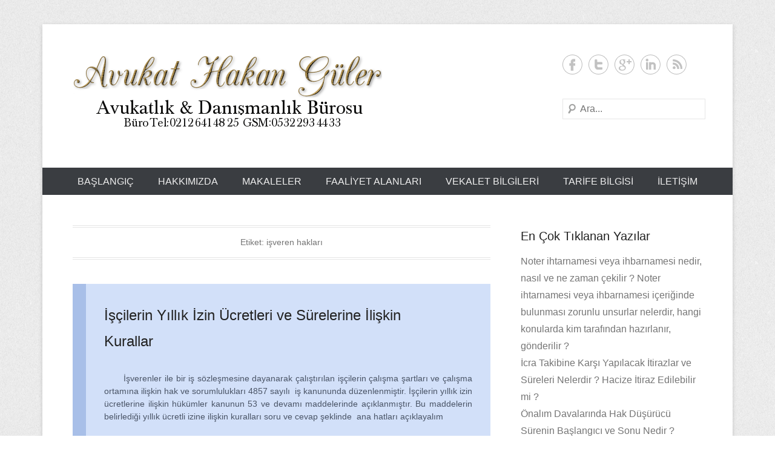

--- FILE ---
content_type: text/html; charset=UTF-8
request_url: https://www.avukathakan.com/tag/isveren-haklari/
body_size: 8125
content:
<!DOCTYPE html>
<!--[if IE 6]>
<html id="ie6" lang="tr-TR">
<![endif]-->
<!--[if IE 7]>
<html id="ie7" lang="tr-TR">
<![endif]-->
<!--[if IE 8]>
<html id="ie8" lang="tr-TR">
<![endif]-->
<!--[if !(IE 6) | !(IE 7) | !(IE 8)  ]><!-->
<html lang="tr-TR">
<!--<![endif]-->
<head>
<meta charset="UTF-8" />
<link rel="profile" href="http://gmpg.org/xfn/11" />
<link rel="pingback" href="https://www.avukathakan.com/xmlrpc.php" />
<title>işveren hakları &#8211; Avukat Hakan GÜLER</title>
<link rel='dns-prefetch' href='//s.w.org' />
<link rel="alternate" type="application/rss+xml" title="Avukat Hakan GÜLER &raquo; beslemesi" href="https://www.avukathakan.com/feed/" />
<link rel="alternate" type="application/rss+xml" title="Avukat Hakan GÜLER &raquo; yorum beslemesi" href="https://www.avukathakan.com/comments/feed/" />
<link rel="alternate" type="application/rss+xml" title="Avukat Hakan GÜLER &raquo; işveren hakları etiket beslemesi" href="https://www.avukathakan.com/tag/isveren-haklari/feed/" />
<meta name="viewport" content="width=device-width, initial-scale=1, maximum-scale=1">		<script type="text/javascript">
			window._wpemojiSettings = {"baseUrl":"https:\/\/s.w.org\/images\/core\/emoji\/2.2.1\/72x72\/","ext":".png","svgUrl":"https:\/\/s.w.org\/images\/core\/emoji\/2.2.1\/svg\/","svgExt":".svg","source":{"concatemoji":"https:\/\/www.avukathakan.com\/wp-includes\/js\/wp-emoji-release.min.js?ver=4.7.29"}};
			!function(t,a,e){var r,n,i,o=a.createElement("canvas"),l=o.getContext&&o.getContext("2d");function c(t){var e=a.createElement("script");e.src=t,e.defer=e.type="text/javascript",a.getElementsByTagName("head")[0].appendChild(e)}for(i=Array("flag","emoji4"),e.supports={everything:!0,everythingExceptFlag:!0},n=0;n<i.length;n++)e.supports[i[n]]=function(t){var e,a=String.fromCharCode;if(!l||!l.fillText)return!1;switch(l.clearRect(0,0,o.width,o.height),l.textBaseline="top",l.font="600 32px Arial",t){case"flag":return(l.fillText(a(55356,56826,55356,56819),0,0),o.toDataURL().length<3e3)?!1:(l.clearRect(0,0,o.width,o.height),l.fillText(a(55356,57331,65039,8205,55356,57096),0,0),e=o.toDataURL(),l.clearRect(0,0,o.width,o.height),l.fillText(a(55356,57331,55356,57096),0,0),e!==o.toDataURL());case"emoji4":return l.fillText(a(55357,56425,55356,57341,8205,55357,56507),0,0),e=o.toDataURL(),l.clearRect(0,0,o.width,o.height),l.fillText(a(55357,56425,55356,57341,55357,56507),0,0),e!==o.toDataURL()}return!1}(i[n]),e.supports.everything=e.supports.everything&&e.supports[i[n]],"flag"!==i[n]&&(e.supports.everythingExceptFlag=e.supports.everythingExceptFlag&&e.supports[i[n]]);e.supports.everythingExceptFlag=e.supports.everythingExceptFlag&&!e.supports.flag,e.DOMReady=!1,e.readyCallback=function(){e.DOMReady=!0},e.supports.everything||(r=function(){e.readyCallback()},a.addEventListener?(a.addEventListener("DOMContentLoaded",r,!1),t.addEventListener("load",r,!1)):(t.attachEvent("onload",r),a.attachEvent("onreadystatechange",function(){"complete"===a.readyState&&e.readyCallback()})),(r=e.source||{}).concatemoji?c(r.concatemoji):r.wpemoji&&r.twemoji&&(c(r.twemoji),c(r.wpemoji)))}(window,document,window._wpemojiSettings);
		</script>
		<style type="text/css">
img.wp-smiley,
img.emoji {
	display: inline !important;
	border: none !important;
	box-shadow: none !important;
	height: 1em !important;
	width: 1em !important;
	margin: 0 .07em !important;
	vertical-align: -0.1em !important;
	background: none !important;
	padding: 0 !important;
}
</style>
<link rel='stylesheet' id='contact-form-7-css'  href='https://www.avukathakan.com/wp-content/plugins/contact-form-7/includes/css/styles.css?ver=4.7' type='text/css' media='all' />
<link rel='stylesheet' id='dpsp-frontend-style-css'  href='https://www.avukathakan.com/wp-content/plugins/social-pug/assets/css/style-frontend.css?ver=4.7.29' type='text/css' media='all' />
<link rel='stylesheet' id='catcheverest-style-css'  href='https://www.avukathakan.com/wp-content/themes/catch-everest/style.css?ver=4.7.29' type='text/css' media='all' />
<link rel='stylesheet' id='genericons-css'  href='https://www.avukathakan.com/wp-content/themes/catch-everest/genericons/genericons.css?ver=3.4.1' type='text/css' media='all' />
<link rel='stylesheet' id='catcheverest-responsive-css'  href='https://www.avukathakan.com/wp-content/themes/catch-everest/css/responsive.css?ver=4.7.29' type='text/css' media='all' />
<link rel='stylesheet' id='counterize_stylesheet-css'  href='https://www.avukathakan.com/wp-content/plugins/counterize/counterize.css.php?ver=4.7.29' type='text/css' media='all' />
<script type='text/javascript' src='https://www.avukathakan.com/wp-includes/js/jquery/jquery.js?ver=1.12.4'></script>
<script type='text/javascript' src='https://www.avukathakan.com/wp-includes/js/jquery/jquery-migrate.min.js?ver=1.4.1'></script>
<script type='text/javascript' src='https://www.avukathakan.com/wp-content/plugins/social-pug/assets/js/front-end.js?ver=4.7.29'></script>
<!--[if lt IE 9]>
<script type='text/javascript' src='https://www.avukathakan.com/wp-content/themes/catch-everest/js/html5.min.js?ver=3.7.3'></script>
<![endif]-->
<script type='text/javascript' src='https://www.avukathakan.com/wp-content/plugins/counterize/counterize.js.php?ver=4.7.29'></script>
<link rel='https://api.w.org/' href='https://www.avukathakan.com/wp-json/' />
<link rel="EditURI" type="application/rsd+xml" title="RSD" href="https://www.avukathakan.com/xmlrpc.php?rsd" />
<link rel="wlwmanifest" type="application/wlwmanifest+xml" href="https://www.avukathakan.com/wp-includes/wlwmanifest.xml" /> 
<meta name="generator" content="WordPress 4.7.29" />
<style type="text/css" data-source="Social Pug"></style><script type="text/javascript">
<!--
/******************************************************************************
***   COPY PROTECTED BY http://chetangole.com/blog/wp-copyprotect/   version 3.1.0 ****
******************************************************************************/
var message="Özgün İçeriğimiz Koruma Altındadır!";
function clickIE4(){
if (event.button==2){
alert(message);
return false;
}
}

function clickNS4(e){
if (document.layers||document.getElementById&&!document.all){
if (e.which==2||e.which==3){
alert(message);
return false;
}
}
}

if (document.layers){
document.captureEvents(Event.MOUSEDOWN);
document.onmousedown=clickNS4;
}
else if (document.all&&!document.getElementById){
document.onmousedown=clickIE4;
}
document.oncontextmenu=new Function("alert(message);return false")
// --> 
</script>

<script type="text/javascript">
/******************************************************************************
***   COPY PROTECTED BY http://chetangole.com/blog/wp-copyprotect/   version 3.1.0 ****
******************************************************************************/
function disableSelection(target){
if (typeof target.onselectstart!="undefined") //For IE 
	target.onselectstart=function(){return false}
else if (typeof target.style.MozUserSelect!="undefined") //For Firefox
	target.style.MozUserSelect="none"
else //All other route (For Opera)
	target.onmousedown=function(){return false}
target.style.cursor = "default"
}
</script>
<!-- refreshing cache -->	<style type="text/css">
			#hgroup.with-logo { padding: 0; }
		#site-title,
		#site-description {
			position: absolute !important;
			clip: rect(1px 1px 1px 1px); /* IE6, IE7 */
			clip: rect(1px, 1px, 1px, 1px);
		}
		</style>
	<link rel="icon" href="https://www.avukathakan.com/wp-content/uploads/2017/04/cropped-justice1-32x32.jpg" sizes="32x32" />
<link rel="icon" href="https://www.avukathakan.com/wp-content/uploads/2017/04/cropped-justice1-192x192.jpg" sizes="192x192" />
<link rel="apple-touch-icon-precomposed" href="https://www.avukathakan.com/wp-content/uploads/2017/04/cropped-justice1-180x180.jpg" />
<meta name="msapplication-TileImage" content="https://www.avukathakan.com/wp-content/uploads/2017/04/cropped-justice1-270x270.jpg" />
</head>

<body class="archive tag tag-isveren-haklari tag-244 wp-custom-logo right-sidebar">


<div id="page" class="hfeed site">

		<a class="skip-link screen-reader-text" href="#content">İçeriğe geç</a>
    
	<header id="masthead" role="banner">
    
    	        
    	<div id="hgroup-wrap" class="container">
        
       		
        <div id="header-left">
                            	<div id="site-logo"><a href="https://www.avukathakan.com/" class="custom-logo-link" rel="home" itemprop="url"><img width="512" height="120" src="https://www.avukathakan.com/wp-content/uploads/2017/04/cropped-cropped-asd5.png" class="custom-logo" alt="" itemprop="logo" srcset="https://www.avukathakan.com/wp-content/uploads/2017/04/cropped-cropped-asd5.png 512w, https://www.avukathakan.com/wp-content/uploads/2017/04/cropped-cropped-asd5-300x70.png 300w" sizes="(max-width: 512px) 100vw, 512px" /></a></div>
                	<div id="hgroup" class="with-logo">
                
									<p id="site-title"><a href="https://www.avukathakan.com/" rel="home">Avukat Hakan GÜLER</a></p>
									<p id="site-description">Adalet ; haklıya hakkını , haksıza haddini bildirmektir.</p>
				
            </div><!-- #hgroup -->
        </div><!-- #header-left -->

 
    <div id="header-right" class="widget-area">
    				<aside class="widget widget_catcheverest_social_widget">
           		
		<ul class="social-profile"><li class="facebook"><a href="https://www.facebook.com/pages/Avukat-Hakan-G%C3%BCler/562435000470232?ref=hl" title="Facebook" target="_blank">Facebook</a></li><li class="twitter"><a href="https://twitter.com/avhakanguler" title="Twitter" target="_blank">Twitter</a></li><li class="google-plus"><a href="https://plus.google.com/109242795726564269802/about" title="Google+" target="_blank">Google+</a></li><li class="linkedin"><a href="https://www.linkedin.com/pub/avukat-hakan-g%C3%BCler/7a/234/90" title="LinkedIn" target="_blank">LinkedIn</a></li><li class="rss"><a href="https://www.avukathakan.com/feed/" title="RSS" target="_blank">RSS</a></li>
		</ul>           	</aside>
		        <aside class="widget widget_search" id="search-5">	
        		<form method="get" class="searchform" action="https://www.avukathakan.com/" role="search">
		<label for="s" class="screen-reader-text">Ara</label>
		<input type="text" class="field" name="s" value="" id="s" placeholder="Ara..." />
		<input type="submit" class="submit" name="submit" id="searchsubmit" value="Ara" />
	</form>		</aside>
    </div><!-- #header-right .widget-area -->
            
        </div><!-- #hgroup-wrap -->
        
        	<div id="header-menu">
        <nav id="access" role="navigation">
            <a class="screen-reader-text">Ana Mönü</a>
            <div class="menu-header-container"><ul class="menu"><li ><a href="https://www.avukathakan.com/">Başlangıç</a></li><li class="page_item page-item-11"><a href="https://www.avukathakan.com/hakkimizda/">Hakkımızda</a></li><li class="page_item page-item-13 current_page_parent"><a href="https://www.avukathakan.com/makaleler/">Makaleler</a></li><li class="page_item page-item-15"><a href="https://www.avukathakan.com/faaliyet-alanlari/">Faaliyet Alanları</a></li><li class="page_item page-item-17"><a href="https://www.avukathakan.com/vekalet-bilgileri/">Vekalet Bilgileri</a></li><li class="page_item page-item-19"><a href="https://www.avukathakan.com/tarife-bilgisi/">Tarife Bilgisi</a></li><li class="page_item page-item-21"><a href="https://www.avukathakan.com/iletisim/">İLETİŞİM</a></li><li class="default-menu"><a href="https://www.avukathakan.com/" title="Menu">Mönü</a></li></ul></div>        </nav><!-- .site-navigation .main-navigation -->
	</div>
        
	</header><!-- #masthead .site-header -->
    
	 
        
	    
    
    <div id="main" class="container">
    
		
		<section id="primary" class="content-area">
			<div id="content" class="site-content" role="main">

			
				<header class="page-header">
					<h1 class="page-title">Etiket: işveren hakları</h1>				</header><!-- .page-header -->

				
								
					
<article id="post-158" class="post-158 post type-post status-publish format-aside hentry category-genel tag-18-yasindan-kucuk-isci tag-50-yasindan-buyuk-isci tag-avukat tag-avukat-ariyorum tag-aylik-izin tag-bahcelievler-avukat tag-bakirkoy-avukat tag-gunluk-izin tag-haftalik-izin tag-is-sozlesmesi tag-isci tag-isci-avukati tag-isci-calisma-sarti tag-isci-calisma-suresi tag-isci-haklari tag-isci-hizmet-suresi tag-isci-izin-suresi tag-isci-maasi tag-isci-yillik-izin-suresi tag-isci-yillik-ucretli-izin tag-iscinin-pesin-alabilecegi-ucretler tag-iscinin-tazminat-hakki tag-iscinin-yillik-ucretli-izin-alabilmesi-icin-en-az-calismasi-gereken-sure-nedir tag-iscinin-yillik-ucretli-izin-sureleri-ne-kadardir tag-isveren tag-isveren-haklari tag-sozlesme tag-ucretli-izin tag-yillik-izin tag-yillik-ucretli-izin-gunlerinin-hesabinda-izin-sureleri-nasil-hesaplanir post_format-post-format-aside">

	<div class="entry-container post-format">
    
    	<div class="aside">
            <header class="entry-header">
               <h1 class="entry-title">İşçilerin Yıllık İzin Ücretleri ve Sürelerine İlişkin Kurallar</h1>            </header><!-- .entry-header -->
            
            <div class="entry-content">
                <p style="text-align: justify;">       İşverenler ile bir iş sözleşmesine dayanarak çalıştırılan işçilerin çalışma şartları ve çalışma ortamına ilişkin hak ve sorumlulukları 4857 sayılı  iş kanununda düzenlenmiştir. İşçilerin yıllık izin ücretlerine ilişkin hükümler kanunun 53 ve devamı maddelerinde açıklanmıştır. Bu maddelerin belirlediği yıllık ücretli izine ilişkin kuralları soru ve cevap şeklinde  ana hatları açıklayalım</p>
<p style="text-align: justify;">    <strong>1- İşçinin yıllık ücretli izin alabilmesi için en az çalışması gereken süre nedir ?</strong></p>
<p style="text-align: justify;">        İşçinin yıllık ücretli izin alabilmesi için  İşyerinde işe başladığı günden itibaren, deneme süresi de içinde olmak üzere, en az bir yıl çalışmış olması gerekir.</p>
<p style="text-align: justify;">   <strong> 2- İşçinin yıllık ücretli izin süreleri ne kadardır ?</strong></p>
<p style="text-align: justify;">         İşçinin Yıllık Ücretli İzin Süreleri çalışmada geçen sürelerine göre değişmekte olup kanunda en az miktarlar belirtilmiş olup  işveren ile anlaşarak bu süreler arttırılabilir ancak eksiltilemez. Yani kanunda belirtilen sürelerden aşağı olacak şekilde kararlaştırılamaz. Bu sürelerden az yıllık ücretli izin kullandırılması işçiye iş sözleşmesini haklı nedenle feshetme hakkı verir. Buna göre kanunda belirtilen asgari yıllık ücretli izin süreleri şöyledir; <a href="https://www.avukathakan.com/iscilerin-yillik-izin-ucretleri-ve-surelerine-iliskin-kurallar/#more-158" class="more-link">Devamını Okuyun →</a></p>
             </div><!-- .entry-content --> 
        </div>

        <footer class="entry-meta">
            <span class="on-date">Yayınlanma tarihi <a href="https://www.avukathakan.com/iscilerin-yillik-izin-ucretleri-ve-surelerine-iliskin-kurallar/" title="02:23" rel="bookmark"><time class="entry-date" datetime="2013-10-16T02:23:40+00:00">16 Ekim 2013</time></a></span><span class="in-category"> ve kategorisi <a href="https://www.avukathakan.com/category/genel/" rel="category tag">Genel</a></span><span class="sep"> | </span><span class="in-tag">Etiketi <a href="https://www.avukathakan.com/tag/18-yasindan-kucuk-isci/" rel="tag">18 yaşından küçük işçi</a>, <a href="https://www.avukathakan.com/tag/50-yasindan-buyuk-isci/" rel="tag">50 yaşından büyük işçi</a>, <a href="https://www.avukathakan.com/tag/avukat/" rel="tag">avukat</a>, <a href="https://www.avukathakan.com/tag/avukat-ariyorum/" rel="tag">avukat arıyorum</a>, <a href="https://www.avukathakan.com/tag/aylik-izin/" rel="tag">aylık izin</a>, <a href="https://www.avukathakan.com/tag/bahcelievler-avukat/" rel="tag">bahçelievler avukat</a>, <a href="https://www.avukathakan.com/tag/bakirkoy-avukat/" rel="tag">bakırköy avukat</a>, <a href="https://www.avukathakan.com/tag/gunluk-izin/" rel="tag">günlük izin</a>, <a href="https://www.avukathakan.com/tag/haftalik-izin/" rel="tag">haftalık izin</a>, <a href="https://www.avukathakan.com/tag/is-sozlesmesi/" rel="tag">iş sözleşmesi</a>, <a href="https://www.avukathakan.com/tag/isci/" rel="tag">işçi</a>, <a href="https://www.avukathakan.com/tag/isci-avukati/" rel="tag">işçi avukatı</a>, <a href="https://www.avukathakan.com/tag/isci-calisma-sarti/" rel="tag">işçi çalışma şartı</a>, <a href="https://www.avukathakan.com/tag/isci-calisma-suresi/" rel="tag">işçi çalışma süresi</a>, <a href="https://www.avukathakan.com/tag/isci-haklari/" rel="tag">işçi hakları</a>, <a href="https://www.avukathakan.com/tag/isci-hizmet-suresi/" rel="tag">işçi hizmet süresi</a>, <a href="https://www.avukathakan.com/tag/isci-izin-suresi/" rel="tag">işçi izin süresi</a>, <a href="https://www.avukathakan.com/tag/isci-maasi/" rel="tag">işçi maaşı</a>, <a href="https://www.avukathakan.com/tag/isci-yillik-izin-suresi/" rel="tag">işçi yıllık izin süresi</a>, <a href="https://www.avukathakan.com/tag/isci-yillik-ucretli-izin/" rel="tag">işçi yıllık ücretli izin</a>, <a href="https://www.avukathakan.com/tag/iscinin-pesin-alabilecegi-ucretler/" rel="tag">işçinin peşin alabileceği ücretler</a>, <a href="https://www.avukathakan.com/tag/iscinin-tazminat-hakki/" rel="tag">işçinin tazminat hakkı</a>, <a href="https://www.avukathakan.com/tag/iscinin-yillik-ucretli-izin-alabilmesi-icin-en-az-calismasi-gereken-sure-nedir/" rel="tag">İşçinin yıllık ücretli izin alabilmesi için en az çalışması gereken süre nedir</a>, <a href="https://www.avukathakan.com/tag/iscinin-yillik-ucretli-izin-sureleri-ne-kadardir/" rel="tag">İşçinin yıllık ücretli izin süreleri ne kadardır</a>, <a href="https://www.avukathakan.com/tag/isveren/" rel="tag">işveren</a>, <a href="https://www.avukathakan.com/tag/isveren-haklari/" rel="tag">işveren hakları</a>, <a href="https://www.avukathakan.com/tag/sozlesme/" rel="tag">sözleşme</a>, <a href="https://www.avukathakan.com/tag/ucretli-izin/" rel="tag">ücretli izin</a>, <a href="https://www.avukathakan.com/tag/yillik-izin/" rel="tag">yıllık izin</a>, <a href="https://www.avukathakan.com/tag/yillik-ucretli-izin-gunlerinin-hesabinda-izin-sureleri-nasil-hesaplanir/" rel="tag">Yıllık ücretli izin günlerinin hesabında izin süreleri nasıl hesaplanır</a></span><span class="sep"> | </span><span class="by-author"> Yazan <span class="author vcard"><a class="url fn n" href="https://www.avukathakan.com/author/admin/" title=" admin tarafından yazılmış tüm iletileri gör" rel="author">admin</a></span></span>   
                        	<span class="sep"> | </span>
            	<span class="comments-link"><a href="https://www.avukathakan.com/iscilerin-yillik-izin-ucretleri-ve-surelerine-iliskin-kurallar/#respond">Yanıt verin</a></span>
                                </footer><!-- .entry-meta -->
        
   	</div><!-- .entry-container -->
         
</article><!-- #post-158 -->
				
				
			
			</div><!-- #content .site-content -->
		</section><!-- #primary .content-area -->



	<div id="secondary" class="widget-area" role="complementary">
		<aside id="cntpv_widget-2" class="widget widget_cntpv_widget"><h1 class="widget-title">En Çok Tıklanan Yazılar</h1><ul><li><a href="https://www.avukathakan.com/noter-ihtarnamesi-veya-ihbarnamesi-nedir-nasil-ve-ne-zaman-cekilir-noter-ihtarnamesi-veya-ihbarnamesi-iceriginde-bulunmasi-zorunlu-unsurlar-nelerdir-hangi-konularda-kim-tarafindan-hazirlanir-g/">Noter ihtarnamesi veya ihbarnamesi nedir, nasıl ve ne zaman çekilir ?    Noter ihtarnamesi veya ihbarnamesi içeriğinde bulunması zorunlu unsurlar nelerdir, hangi konularda kim tarafından hazırlanır, gönderilir ?</a></li>
<li><a href="https://www.avukathakan.com/icra-takibine-karsi-yapilacak-itirazlar-ve-sureleri-nelerdir-hacize-itiraz-edilebilir-mi/">İcra Takibine Karşı Yapılacak  İtirazlar ve  Süreleri  Nelerdir ?   Hacize  İtiraz  Edilebilir mi ?</a></li>
<li><a href="https://www.avukathakan.com/onalim-davalarinda-hak-dusurucu-surenin-baslangici-ve-sonu-nedir-hak-dusurucu-surenin-baslangicinda-esas-olan-ogrenme-olgusu-degil-bildirim-olgusudur-bu-bildirimin-de-noter-vasitasiyla-yapilac/">Önalım Davalarında Hak Düşürücü Sürenin Başlangıcı ve Sonu Nedir ?</a></li>
<li><a href="https://www.avukathakan.com/yolla-baglantisi-olmayan-gayrimenkullerin-yola-baglantisi-nasil-saglanir-gecit-hakki-kurulmasi-davasi/">Yolla Bağlantısı Olmayan Gayrimenkullerin Yola Bağlantısı Nasıl Sağlanır ? Geçit Hakkı Kurulması Davası</a></li>
</ul></aside>		<aside id="recent-posts-2" class="widget widget_recent_entries">		<h1 class="widget-title">Son Yazılar</h1>		<ul>
					<li>
				<a href="https://www.avukathakan.com/meslegimizde-25-yil-plaketimizi-aldik/">Mesleğimizde 25.Yıl Plaketimizi Aldık..</a>
						</li>
					<li>
				<a href="https://www.avukathakan.com/ise-iade-davasinda-ise-baslatilmama-tazminatinin-is-kanunu-ile-sendikalar-ve-toplu-is-sozlesmesi-kanununa-gore-miktarlari/">İşe İade Davasında İşe Başlatılmama Tazminatının İş Kanunu ile Sendikalar ve Toplu İş Sözleşmesi Kanununa göre Miktarları</a>
						</li>
					<li>
				<a href="https://www.avukathakan.com/konut-ihtiyaci-nedeniyle-kiralananin-tahliyesi-istemi-davacinin-ihtiyac-iddiasinin-samimi-ve-zorunlu-oldugunu-kanitlama-yukumlulugu/">Konut İhtiyacı Nedeniyle Kiralananın Tahliyesi İstemi &#8211; Davacının İhtiyaç İddiasının Samimi ve Zorunlu Olduğunu Kanıtlama Yükümlülüğü</a>
						</li>
					<li>
				<a href="https://www.avukathakan.com/hisseli-gayrimenkullerde-onalimsufa-hakki/">Hisseli Gayrimenkullerde Önalım (Şufa) Hakkı</a>
						</li>
					<li>
				<a href="https://www.avukathakan.com/tahsilat/">E &#8211; TAHSİLAT</a>
						</li>
				</ul>
		</aside>		<aside id="calendar-2" class="widget widget_calendar"><div id="calendar_wrap" class="calendar_wrap"><table id="wp-calendar">
	<caption>Ocak 2026</caption>
	<thead>
	<tr>
		<th scope="col" title="Pazartesi">P</th>
		<th scope="col" title="Salı">S</th>
		<th scope="col" title="Çarşamba">Ç</th>
		<th scope="col" title="Perşembe">P</th>
		<th scope="col" title="Cuma">C</th>
		<th scope="col" title="Cumartesi">C</th>
		<th scope="col" title="Pazar">P</th>
	</tr>
	</thead>

	<tfoot>
	<tr>
		<td colspan="3" id="prev"><a href="https://www.avukathakan.com/2017/04/">&laquo; Nis</a></td>
		<td class="pad">&nbsp;</td>
		<td colspan="3" id="next" class="pad">&nbsp;</td>
	</tr>
	</tfoot>

	<tbody>
	<tr>
		<td colspan="3" class="pad">&nbsp;</td><td>1</td><td>2</td><td>3</td><td>4</td>
	</tr>
	<tr>
		<td>5</td><td>6</td><td>7</td><td>8</td><td>9</td><td>10</td><td>11</td>
	</tr>
	<tr>
		<td>12</td><td>13</td><td>14</td><td>15</td><td id="today">16</td><td>17</td><td>18</td>
	</tr>
	<tr>
		<td>19</td><td>20</td><td>21</td><td>22</td><td>23</td><td>24</td><td>25</td>
	</tr>
	<tr>
		<td>26</td><td>27</td><td>28</td><td>29</td><td>30</td><td>31</td>
		<td class="pad" colspan="1">&nbsp;</td>
	</tr>
	</tbody>
	</table></div></aside>
			</div><!-- #secondary .widget-area -->

	

--- FILE ---
content_type: text/css
request_url: https://www.avukathakan.com/wp-content/themes/catch-everest/css/responsive.css?ver=4.7.29
body_size: 2012
content:
/* =Responsive Structure
----------------------------------------------- */

@media screen and (min-width: 1190px) {
	.site {
		margin: 40px auto;
		width: 1140px;
	}
	#primary {
		width: 690px;
	}
	.page-links,
	.widget,
	blockquote,
	.site-content article,
	.site-content .site-navigation,
	#infinite-handle,
	.comments-title, #reply-title,
	#respond {
		margin-bottom: 50px;
	}
	#homepage-message {
		margin-top: 50px;
	}
	.single-format-gallery .entry-meta {
		margin-top: 40px;
	}	
	article.sticky .featured-post,
	.page-header,
	p,
	.featured-image,
	.entry-content table,
	.comment-content table,
	.widget.widget_catcheverest_social_widget,
	#content .searchform,
	.page-link,
	.single-attachment .entry-attachment img {
		margin-bottom: 40px;
	}
	#header-right .widget,
	.entry-header,
	article.format-aside .entry-title,
	.comments-area article header {
		margin-bottom: 30px;	
	}
	.page .entry-header,
	.widget-title,
	#header-right .widget.widget_catcheverest_social_widget, {
		margin-bottom: 20px;
	}
	#featured-post .entry-header {
		margin-bottom: 0;
	}
	.container {
		padding: 0 50px;
	}
	#site-logo,
	#hgroup,
	#header-right,
	#supplementary,
	#main {
		padding-top: 50px;
	}
	#hgroup-wrap,
	.hentry,
	.comments-area article { 
		padding-bottom: 50px;
	}
	#site-generator .site-info {
		padding: 40px 0;
	}
	
	/* Font Sizes */
	body,
	button,
	input,
	select,
	textarea {
		font-size: 16px;
		font-size: 1.6rem;
	}
	#site-title {
		font-size: 50px;
		font-size: 5rem;
	}
	.entry-header .entry-title,
	#homepage-message {
		font-size: 30px;
		font-size: 3rem;
	}
	#homepage-message span {
		font-size: 20px;
		font-size: 2rem;	
	}
	#featured-post .entry-title {
		font-size: 22px;
		font-size: 2.2rem;		
	}	
}

@media screen and (max-width: 1020px) {
	.site {
		margin: 15px auto;
		width: 960px;
	}
	.page-links,
	.widget,
	blockquote,
	.site-content article,
	.site-content .site-navigation,
	#infinite-handle,
	.comments-title, #reply-title,
	#respond {
		margin-bottom: 30px;
	}
	#homepage-message,
	.single-format-gallery .entry-meta {
		margin-top: 30px;
	}
	article.sticky .featured-post,
	.page-header,
	p,
	.featured-image,
	.entry-content table,
	.comment-content table,
	.widget.widget_catcheverest_social_widget,
	#content .searchform,
	.page-link,
	.single-attachment .entry-attachment img {
		margin-bottom: 20px;
	}
	#header-right .widget,
	.entry-header,
	article.format-aside .entry-title,
	.comments-area article header {
		margin-bottom: 20px;	
	}
	.page .entry-header,
	.widget-title,
	#header-right .widget.widget_catcheverest_social_widget {
		margin-bottom: 10px;
	}
	.container {
		padding: 0 30px;
	}
	#site-logo,
	#hgroup,
	#header-right,
	#supplementary,
	#main {
		padding-top: 30px;
	}
	#hgroup-wrap,
	.hentry,
	.comments-area article { 
		padding-bottom: 30px;
	}
	#site-generator .site-info {
		padding: 20px 0;
	}
	#header-menu ul.menu a, 
	#colophon #access-footer ul.menu a {
		padding: 0 15px;
	}
	.entry-header .entry-title {
		padding-bottom: 0;
	}

	/* Font Sizes */
	.entry-header .entry-title,
	#homepage-message {
		font-size: 26px;
		font-size: 2.6rem;
	}
	#homepage-message span {
		font-size: 18px;
		font-size: 1.8rem;	
	}	
	.entry-content h1, .comment-content h1 {
		font-size: 20px;
		font-size: 2rem;
	}
	.entry-content h2, .comment-content h2 {
		font-size: 18px;
		font-size: 1.8rem;
	}
	.entry-content h3, .comment-content h3 {
		font-size: 17px;
		font-size: 1.7rem;
	}
	.entry-content h4, .comment-content h4 {
		font-size: 16px;
		font-size: 1.6rem;	
	}
	.entry-content h5, .comment-content h5 {
		font-size: 15px;
		font-size: 1.5rem;	
	}
	.entry-content h6, .comment-content h6 {
		font-size: 14px;
		font-size: 1.4rem;	
	}		
}
@media screen and (max-width: 1000px) {
	.site {
		width: 760px;
	}
	#primary, 
	#secondary {
		width: 100%;
	}
	#header-menu ul.menu a, 
	#colophon #access-footer ul.menu a {
		padding: 0 10px;
	}
	#secondary .widget {
	    float: left;
	    margin-left: 4%;
	    width: 48%;
	}
	#secondary .widget:nth-child(2n+1) {  
		clear: both;
		margin-left: 0;
	}	
}
@media screen and (max-width: 767px) {
	/* Larger Smart Devices */		
	.site {
		margin: 15px auto;
		width: 660px;
	}
	#header-left,
	#header-right {
		clear: both;
	    display: block;
	    float: none;
	    text-align: center;
	    width: 100%;
	}
	#header-right {
		max-width: 100%;
	}	
	#header-right .widget,
	#header-right ul.social-profile li,
	#header-right #s {
		float: none;
	}
	#header-right ul.social-profile {
		width: 100%;
	}	
	#site-title {
		font-size: 30px;
		font-size: 3rem;
	}
	#site-description {
		font-size: 13px;
		font-size: 1.3rem;
		line-height: 1.4;
	}
	#main-slider .entry-container {
		bottom: 0;
		max-width: 100%;
		position: relative;
	}
	#main-slider .entry-header {
		margin-bottom: 0;
	}
	#main-slider .entry-title a,
	#main-slider .entry-title a:hover,
	#main-slider .entry-title a:focus {
		background-color: transparent;
		padding: 10px 25px 0;
	}
	#main-slider .entry-content,
	#main-slider .entry-content:hover {
		background-color: transparent;
		padding: 0 25px 25px;	
	}
	#slider-nav a {
		font-size: 18px;
		font-size: 1.8rem;
		line-height: 1.4;
		padding: 0 5px;
	}
	.entry-header .entry-title,
	#homepage-message {
		font-size: 20px;
		font-size: 2.0rem;
	}
	#featured-post .entry-title {
	    font-size: 1.8rem;
	    line-height: 1.3;
	}
	#homepage-message span,
	.comments-title, 
	#reply-title {
		font-size: 16px;
		font-size: 1.6rem;
	}
	#feature-heading {
		width: 100%;
		margin-left: 0;
	}		
	#site-generator .copyright, 
	#site-generator .powered {
		margin: 0;
		width: 100%;
	}
	#site-generator .copyright, 
	#site-generator .powered {
		text-align: center;
	}
	.menu {
		display: none;
	}
	.tinynav {
		display: block;
	}
	.sb-holder {
		display: block;
	}
	.commentlist .children {
		margin-left: 0;
	}
	.widget.widget_nav_menu .sb-holder {
		background-color: #3A3D41;
		color: #eee;
		clear: both;
		display: block;
		width: 100%;
	}
	.widget.widget_nav_menu a,
	.widget.widget_nav_menu a:hover {
		color: #eee;
	}
	/* Pagination */
	#nav-below .wp-pagenavi a, 
	#nav-below .wp-pagenavi span, 
	#nav-below #wp_page_numbers ul li a,
	.page-link span,
	.page-link a span {
		height: 25px;
		font-size:12px;
		line-height: 24px;
		padding:0 10px;
	}	
	#nav-below .wp-pagenavi a, 
	#nav-below .wp-pagenavi span,
	.page-link span {
		margin: 0 0 0 5px;
	}	
	#nav-below #wp_page_numbers ul li,
	#nav-below .wp-pagenavi a, 
	#nav-below .wp-pagenavi span {
		margin-bottom: 5px;
	}
}
@media screen and (max-width: 700px) {
	.site {
		width: 560px;
	}
	#secondary .widget {
	    float: left;
	    margin-left: 6%;
	    width: 47%;
	}		
}
@media screen and (max-width:600px) {
	/* Iphone 5 landscape */
	.site {
		width: 520px;
	}
}
@media screen and (max-width: 540px) {
	.site {
		width: 460px;
	}
	#featured-post .post,
	#supplementary.three .widget-area {
		width: 100%;
		margin-left: 0;
	}		
}
@media screen and (max-width: 480px) {
	/* iPhone6plus Portrait */
	.site {
		width: 370px;
	}	
	#secondary .widget,
	#colophon #supplementary .widget-area,
	#featured-post.layout-four .post {
		width: 100%;
		margin-left: 0;
	}	
	.container {
		padding: 0 20px;
	}
	#hgroup-wrap,
	.hentry,
	.comments-area article { 
		padding-bottom: 20px;
	}
	#site-logo,
	#hgroup,
	#header-right,
	#supplementary,
	#main {
		padding-top: 20px;
	}
	#homepage-message {
		margin-top: 20px;
	}
	.entry-meta,
	#site-generator {
		font-size: 11px;
		font-size: 1.1rem;	
	}	
}
@media screen and (max-width: 400px) {
	.site {
		width: 320px;
		margin: 0 auto;
	}	
}
@media screen and (max-width: 320px) {
	/* Small Devices iphone 5 and below Portrait */	
	.site {
		width: 100%;
	}	
	#site-title {
		font-size: 20px;
		font-size: 2rem;
	}
	#site-description {
		font-size: 12px;
		font-size: 1.1rem;
	}
	.container {
		padding: 0 15px;
	}	
	#hgroup-wrap,
	.hentry,
	.comments-area article { 
		padding-bottom: 15px;
	}
	#site-logo,
	#hgroup,
	.header-sidebar,
	#supplementary,
	#main,
	#masthead .breadcrumb {
		padding-top: 15px;
	}
	#homepage-message {
		margin-top: 15px;
	}		
}

--- FILE ---
content_type: text/javascript
request_url: https://www.avukathakan.com/wp-content/plugins/social-pug/assets/js/front-end.js?ver=4.7.29
body_size: 623
content:
jQuery( function($) {

	/**
	 * Pull share counts
	 *
	 */
	$(document).ready( function() {

		if( typeof dpsp_ajax_url != 'undefined' && typeof dpsp_ajax_pull_post_share_counts_data != 'undefined' ) {

			$.post( dpsp_ajax_url, dpsp_ajax_pull_post_share_counts_data, function( response ) { });

		}

	});

	
	/*
	 * Position sidebar icons vertically
	 *
	 */
	$(document).ready( function() {
		$('#dpsp-floating-sidebar').css('top', ( window.innerHeight - $('#dpsp-floating-sidebar').height() ) / 2 );
	});

	$(window).on( 'resize', function() {
		$('#dpsp-floating-sidebar').css('top', ( window.innerHeight - $('#dpsp-floating-sidebar').height() ) / 2 );
	});


	/*
	 * Open Pinterest overlay to select which image to pin when
	 * clicking on a Pin button without media attached
	 *
	 */
	$(document).ready( function() {
		$('.dpsp-network-btn.dpsp-pinterest').click( function(e) {

			if( $(this).attr('href') != '#' )
				return false;

			e.preventDefault();

			var elem = document.createElement('script');
			elem.setAttribute('type', 'text/javascript');
			elem.setAttribute('charset', 'UTF-8');
			elem.setAttribute('src', 'https://assets.pinterest.com/js/pinmarklet.js');
			document.body.appendChild(elem);

		});
	});


	/*
	 * Open share links in a pop-up window
	 *
	 */
	$(document).on( 'click', '.dpsp-network-btn', function(e) {

		e.preventDefault();

		if( $(this).attr('href') == '#' )
			return false;

		$(this).blur();

		window.open( $(this).attr('href'),'targetWindow', "toolbar=no,location=no,status=no,menubar=no,scrollbars=no,resizable=yes,width=700,height=300,top=200,left=" + ($(window).innerWidth() - 700)/2 );

	});

});